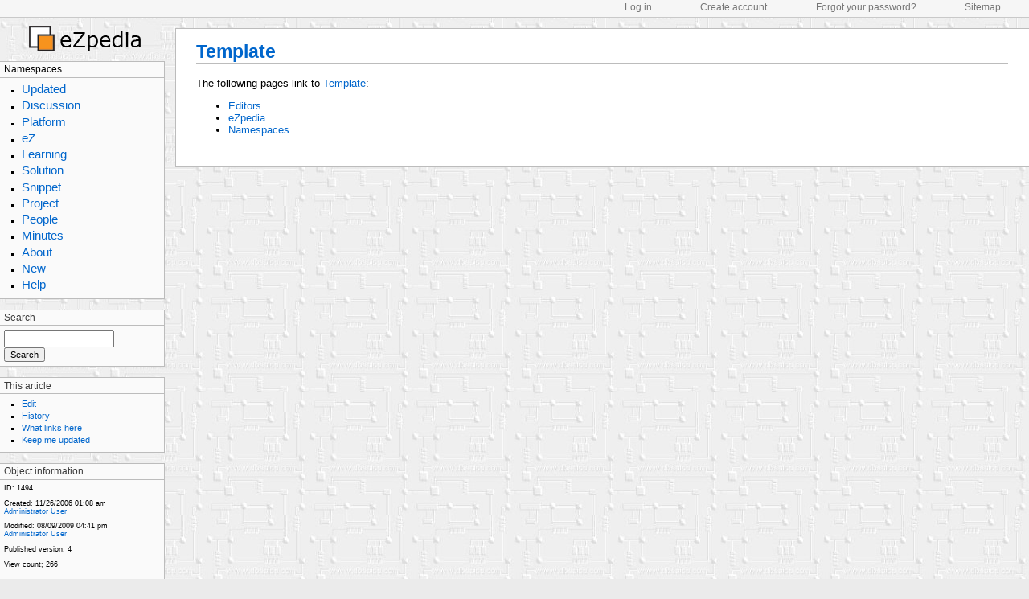

--- FILE ---
content_type: text/html; charset=utf-8
request_url: https://ezpedia.se7enx.com/en/content/view/links/260
body_size: 3199
content:
<!DOCTYPE html PUBLIC "-//W3C//DTD XHTML 1.0 Strict//EN"
                      "http://www.w3.org/TR/xhtml1/DTD/xhtml1-strict.dtd">
<html xmlns="http://www.w3.org/1999/xhtml" xml:lang="en-US" lang="en-US">
<head>


<style type="text/css">
    @import url("/extension/wikidesign/design/wiki/stylesheets/core.css");
    @import url("/extension/wikidesign/design/wiki/stylesheets/site.css");
    @import url("/extension/ezpedia/design/wiki/stylesheets/wiki_t1/site-colors.css");
    @import url("/extension/wikidesign/design/wiki/stylesheets/classes.css");
    @import url("/extension/ezpedia/design/wiki/stylesheets/wiki_t1/classes-colors.css");
    @import url("/design/standard/stylesheets/debug.css");
    </style>
            <link rel="search" type="application/opensearchdescription+xml" title="eZpedia" href="https://raw.githubusercontent.com/brookinsconsulting/opensearch/master/ezc/ezpedia.xml" />
                <link rel="search" type="application/opensearchdescription+xml" title="eZpedia (via Google)" href="https://raw.githubusercontent.com/brookinsconsulting/opensearch/master/ezc/ezpedia_via_google.xml" />
        <link rel="alternate" type="application/rss+xml" title="All new articles on eZpedia" href="/en/rss/feed/all" /><link rel="alternate" type="application/rss+xml" title="eZpedia : About" href="/en/rss/updated/about" /><link rel="alternate" type="application/rss+xml" title="eZpedia : Changelog" href="/en/rss/updated/changelog" /><link rel="alternate" type="application/rss+xml" title="eZpedia : Discussions" href="/en/rss/updated/discussion" /><link rel="alternate" type="application/rss+xml" title="eZpedia : eZ" href="/en/rss/updated/ez" /><link rel="alternate" type="application/rss+xml" title="eZpedia : Historical" href="/en/rss/updated/historical" /><link rel="alternate" type="application/rss+xml" title="eZpedia : Learning" href="/en/rss/updated/learning" /><link rel="alternate" type="application/rss+xml" title="eZpedia : Project" href="/en/rss/updated/project" /><link rel="alternate" type="application/rss+xml" title="eZpedia : Snippets" href="/en/rss/updated/snippet" /><link rel="alternate" type="application/rss+xml" title="eZpedia : Solution" href="/en/rss/updated/solution" /><link rel="alternate" type="application/rss+xml" title="eZpedia : Spotlights" href="/en/rss/feed/spotlight" /><link rel="alternate" type="application/rss+xml" title="eZpedia.org : Recently updated" href="/en/rss/updated/updated" />

<meta name="verify-v1" content="uOqfIe9V7lA3f6J2IBorxWguZry2qShFFUVs4fVxOiU=" />
    <script type="text/javascript" src="/design/standard/javascript/tools/ezjsselection.js"></script>    <script type="text/javascript" src="/extension/ezpedia/design/ezpedia/javascript/jquery/jquery-1.4.3.min.js"></script>

<!--[if lt IE 6.0]>
<style>
div#maincontent-design { width: 100%; } /* This is needed to avoid width bug in IE 5.5 */
</style>
<![endif]-->
<!--[if lt IE 7.0]>
<style>
.menubox-content input.button, .menubox-content input.defaultbutton, ..menubox-content select { font-size: 0.9em }
.menubox-content form { padding:0; margin:0 }
</style>
<![endif]-->


    <title>Template / Root - eZpedia</title>

    
    
    
    <meta http-equiv="Content-Type" content="text/html; charset=utf-8" /><meta http-equiv="Content-language" content="en-US" />
    <meta name="author" content="eZ Community" /><meta name="copyright" content="All Individual Authors" /><meta name="description" content="The Free eZ Publish Encyclopedia Wiki of eZ Publish Documentation" /><meta name="keywords" content="eZ Publish, eZ Community, documentation, docs, doc, tutorials, howto, wiki, help, encyclopedia, free, gpl, ez, software, development, learning, training, administration, editor, designer, developer, git, github, bitbucket, svn, cheatsheet, cms, ezecosystem, eZ Ecosystem, reference, extension, settings, proof, primer, ecosystem, news, information, discussion, spotlight, team, project, snippet, source, code, validation, features, snippets, discussions, CMS, templates, Templates, publish, install, installation, information, education, knowledge, sharing, community, freedom, free software, ezpublish, Help, Support, support, Assistance, assistance, PHP, php, web development, failure, kernel, error, eZ Publish CMS, tips, Tips, FAQ, faq, implement, English, International, template, cache, action, admin, operator, operators, performance, samples, extension resources, gfdl, docu, ze, zoe, eZp" /><meta name="google-site-verification" content="hVz4HvtARF9LQzrNvnSYQuYUJN5uESq65Xw_RrDjHVc" />
    <meta name="MSSmartTagsPreventParsing" content="TRUE" />
    <meta name="generator" content="eZ Publish" />
    

<link rel="Home" href="/en" title="eZpedia front page" />
<link rel="Index" href="/en" />
<link rel="Top"  href="/en" title="Template / Root - eZpedia" />
<link rel="Search" href="/en/content/advancedsearch" title="Search eZpedia" />
<link rel="Shortcut icon" href="/design/standard/images/favicon.ico" type="image/x-icon" />
<link rel="Copyright" href="/en/ezinfo/copyright" />
<link rel="Author" href="/en/ezinfo/about" />

<script type="text/javascript">
(function() {
    var head = document.getElementsByTagName('head')[0];
    var printNode = document.createElement('link');
    printNode.rel = 'Alternate';
    printNode.href = "/en/layout/set/print/content/view/links/260" + document.location.search;
    printNode.media = 'print';
    printNode.title = "Printable version";
    head.appendChild(printNode);
})();
</script>
</head>
<body>

<!--

navigation part: ezcontentnavigationpart
ui_context: navigation
ui_component: content

-->

<div id="allcontent">

    <div id="topmenu">
        
<ul>    <li><a href="/en/user/login">Log in</a></li>
    <li><a href="/en/user/register">Create account</a></li>
    <li><a href="/en/user/forgotpassword">Forgot your password?</a></li>
    <li><a href="/en/content/view/sitemap/2">Sitemap</a></li>

    </ul>    </div>

    <div id="columns">
    
    

            <div id="leftmenu">
        <div id="leftmenu-design">

            <div id="wiki_title" style="position:relative; top: -3px; left: 4px; margin-bottom: 0.45em;">
                    <a href="/en"><img id="pagelogoimg" style="" src="/var/storage/images/design/ezpedia/172-7-eng-GB/ezpedia.gif" alt="eZpedia.org the eZ Publish CMS encyclopedia of eZ Publish Documentation, Articles, Tutorials" title="eZpedia.org the eZ Publish CMS encyclopedia of eZ Publish Documentation, Articles, Tutorials" border="0" /></a>
    <h1><a href="/en"><span class="hide">eZpedia - The eZ Publish Documentation Encyclopedia</span></a></h1>            </div>
	    
	    


            	        
                

<div class="menubox">
    <div class="menubox-title"><a href="/en/about/namespaces" style="text-decoration:none;color:#000000;">Namespaces</a></div>
    <div class="menubox-content">
        

        

		
	<ul>
			
	
	
	

			<li><a href="/en/updated" style="font-size: 1.4em;">Updated</a></li>
			
		
	
	
	

			<li><a href="/en/discussion" style="font-size: 1.4em;">Discussion</a></li>
			
		
	
	
	

			<li><a href="/en/platform" style="font-size: 1.4em;">Platform</a></li>
			
		
	
	
	

			<li><a href="/en/ez" style="font-size: 1.4em;">eZ</a></li>
			
		
	
	
	

			<li><a href="/en/learning" style="font-size: 1.4em;">Learning</a></li>
			
		
	
	
	

			<li><a href="/en/solution" style="font-size: 1.4em;">Solution</a></li>
			
		
	
	
	

			<li><a href="/en/snippet" style="font-size: 1.4em;">Snippet</a></li>
			
		
	
	
	

		
		
	
	
	

			<li><a href="/en/project" style="font-size: 1.4em;">Project</a></li>
			
		
	
	
	

			<li><a href="/en/people" style="font-size: 1.4em;">People</a></li>
			
		
	
	
	

			<li><a href="/en/minutes" style="font-size: 1.4em;">Minutes</a></li>
			
		
	
	
	

			<li><a href="/en/about" style="font-size: 1.4em;">About</a></li>
			
		
	
	
	

			<li><a href="/en/new" style="font-size: 1.4em;">New</a></li>
			
		
	
	
	

			<li><a href="/en/help" style="font-size: 1.4em;">Help</a></li>
			
		
	
	
	

		
		
	
	
	

		
		
	
	
	

		
		
	
	
	

		
		</ul>
	        
    </div>
</div>
<div class="menubox">
    <div class="menubox-title">Search</div>
    <div class="menubox-content">
        <form action="/en/content/search" method="get">
            <div>
            <input class="searchinput" type="text" size="15" name="SearchText" value="" />
            <br />
            
            <input class="button" type="submit" value="Search" />
            </div>
        </form>
    </div>
</div>                                                                                                                                                                                                <div class="menubox">
    <div class="menubox-title">This article</div>
    <div class="menubox-content">
        <ul>            <li><a href="/en/content/edit/1494">Edit</a></li>            <li><a href="/en/content/history/1494">History</a></li>
            <li><a href="/en/content/view/links/260">What links here</a></li>
            <li><a href="/en/notification/addtonotification/260">Keep me updated</a></li>
        </ul>
    </div>
</div>
<div class="menubox">
    <div class="menubox-title">Object information</div>
    <div class="menubox-content">
        
        <p>
        <label>ID:</label>
        1494
        </p>

        
        <p>
        <label>Created:</label>
                11/26/2006 01:08 am<br />
        <a href="/en/users/administrator_users/administrator_user">Administrator User</a>
                </p>

        
        <p>
        <label>Modified:</label>
                08/09/2009 04:41 pm<br />
        <a href="/en/users/administrator_users/administrator_user">Administrator User</a>
                </p>

        
        <p>
        <label>Published version:</label>
                4
                </p>

        
        <p>
        <label>View count;</label>
        266
        </p>

        
        
    </div>
</div>
    
<div class="menubox">
    <div class="menubox-title">Most popular</div>
     <div class="menubox-content">
        <ul>
                            <li><a href="/en/ez/ez_publish_4">eZ Publish 4</a> [1559]</li>
                    <li><a href="/en/learning/developers">Developers</a> [780]</li>
                    <li><a href="/en/learning/documentation">Documentation</a> [532]</li>
                    <li><a href="/en/project/extensions">Extensions</a> [495]</li>
                    <li><a href="/en/snippet/php_ez_publish_api_source_code_examples">PHP eZ Publish API Source code examples</a> [426]</li>
                    <li><a href="/en/learning/debugging">Debugging</a> [407]</li>
                    <li><a href="/en/learning/learning_template_debugging">Learning: Template Debugging</a> [404]</li>
                    <li><a href="/en/project/ezpedia">eZpedia</a> [333]</li>
                    <li><a href="/en/ez/opensearch">OpenSearch</a> [317]</li>
                    <li><a href="/en/learning/ez_publish_security">eZ Publish Security</a> [314]</li>
                    <li><a href="/en/learning/learning_how_to_create_a_design_extension">Learning: How to create a design extension</a> [309]</li>
                    <li><a href="/en/project/ezauthorize">ezauthorize</a> [302]</li>
                    <li><a href="/en/project/xajax_classattributes">xajax classAttributes</a> [292]</li>
                    <li><a href="/en/ez/irc">IRC</a> [289]</li>
                    <li><a href="/en/ez/bitnami">Bitnami</a> [242]</li>
                    <li><a href="/en/about/news">News</a> [199]</li>
                    <li><a href="/en/ez/alphabet">Alphabet</a> [188]</li>
                    <li><a href="/en/ez/content_edit_handlers">Content edit handlers</a> [169]</li>
                    <li><a href="/en/project/powercontent">powercontent</a> [169]</li>
                    <li><a href="/en/ez/content_action_handlers">Content action handlers</a> [167]</li>
        
                </ul>
    </div>
</div>
                    </div>
    </div>

    <div id="maincontent">
        <div id="maincontent-design">
        
<div class="content-view-full">
    <div class="object">

    <h1><a href="/en/template">Template</a></h1>
    <p>The following pages link to <a href="/en/template">Template</a>:</p>

        <ul>
            <li><a href="/en/help/editors">Editors</a>
            <li><a href="/en/project/ezpedia">eZpedia</a>
            <li><a href="/en/about/namespaces">Namespaces</a>
        </ul>
        </div>
</div>

        </div>
    </div>

    <div class="break"></div>
        
    </div>


    <div id="footer">
        
<p>
Article provided by <a href="http://ezpedia.org">eZpedia</a>
</p>
<p>
<a href="/en/about/disclaimer">All text is available under the terms of the GNU Free Documentation License</a><br />
</p>
<p>
Powered by <a href="http://ez.no/" target="_blank">eZ Publish</a>  6.0.2stable
</p>
<p>
Hosted by <a href="http://brookinsconsulting.com">USA eZ Publish Community Partner : Brookins Consulting</a>
</p>
    </div>

</div>



<!-- Google tag (gtag.js) -->
<script async src="https://www.googletagmanager.com/gtag/js?id=G-V57ZKYER4K"></script>
<script>

  window.dataLayer = window.dataLayer || [];
  function gtag(){dataLayer.push(arguments);}
  gtag('js', new Date());

  gtag('config', 'G-V57ZKYER4K');

</script>

</body>
</html>


--- FILE ---
content_type: text/css
request_url: https://ezpedia.se7enx.com/extension/wikidesign/design/wiki/stylesheets/core.css
body_size: 797
content:
body {
    margin: 0;
    padding: 0;
    font-family: Verdana, Arial, Sans-Serif;
    font-size: 0.8em;
}

a img
{
    border: none;
}

div.break
{
    clear: both;
}

#allcontent
{
    margin: 0;
    padding: 0;
}

/* TOP */

#topmenu 
{
    font-size: 90%;
    padding: 0.3em 1em 0.5em 1em;
    text-align: right;
}

#topmenu img
{
    vertical-align: bottom;
}

#topmenu ul
{
    margin: 0;
    padding: 0;
    list-style-type: none;
    margin-right: 2em;
}

#topmenu li
{
    margin-left: 5em;
    display: inline;
}

/* COLUMNS */

#columns {
    padding: 1em 0 0 0;
}

/* LEFT */
#leftmenu
{
    float: left;
    width: 16%;
}

#wiki_title
{
    text-align: center;
    margin-bottom: 2em;
}

#maincontent
{
    margin-left: 17%;
}

.menubox
{
    margin-bottom: 1em;
    padding: 0;
}

.menubox-content
{
    padding: 1em 0.5em 1em 0.5em;
}

.menubox-content ul
{
    list-style-type: square;
    margin: 0;
    padding-left: 2em;
}

.menubox li
{
    margin-bottom: 0.3em;
}

.menubox-content ul.languages
{
    list-style-type: none;
    margin: 0;
    padding-left: 1em;
}

.menubox-content p {
    font-size: 0.8em;
    margin: 0 0 1em 0;
}

.menubox-content div.block {
    margin-bottom: 0;
}


/* MAIN */
#maincontent
{
    padding: 0 2em 2em 2em;
}

input.default-button
{
    font-weight: bold;
}

.block
{
    margin-bottom: 2em;
}

.buttonblock
{
    margin-top: 2em;
}

fieldset {
    margin: 1em 0;
}

div#maincontent div.content-translation div.block div.original
{
    background-color: #ecece4;
    margin: 0.5em 0 0.5em 0;
    padding: 0.2em;
    border: 1px dashed #bfbeb6;
}

div#maincontent label
{
    display: block;
}

table.list
{
    width: 99%;
}

div.class-wiki-namespace li a
{
    font-size: 1.4em;
}


/* FORUM */

table.forum
{
    margin: 1em 0;
}

table.forum p
{
    margin: 0;
}

table.forum td.message p
{
    margin: 1em 0;
}

table.forum td, table.forum th
{
    padding: 0.2em 0.5em;
}

div.infoline p
{
    float: left;
    margin-right: 1em;
}

div.infoline
{
    margin: -0.5em 0 -0.5em 0;
}

table.forum div.attribute-byline p.author, table.forum div.attribute-byline p.date
{
    display: block;
}

table.forum th
{
    text-align: left;
}

table.forum td.message p.date
{
    font-size: 0.8em;
    border-bottom: 1px solid #aaa;
}

div.content-view-children table.forum th.topic
{
    width: 45%;
}

div.content-view-children table.forum th.replies
{
    width: 10%;
}

div.content-view-children table.forum th.lastreply
{
    width: 45%;
}

div.content-view-children table.forum th.author
{
    width: 12%;
}

table.forum p.author
{
    font-weight: bold;
}

div.content-view-children table.forum th.message
{
    width: 75%;
}

table.forum tr.bglight td, table.forum tr.bgdark td
{
    border-top: 1px solid;
}




/* NAVIGATORS */

div.content-navigator
{
    display: block;
}

div.content-navigator div
{
    display: inline;
    text-align: center;
}

div.content-navigator div.content-navigator-separator, div.content-navigator div.content-navigator-separator-disabled
{
    padding-left: 4px;
    padding-right: 4px;
}

div.content-navigator div.content-navigator-arrow
{
    font-size: 150%;
}

/* FOOTER */
#footer
{
    margin-top: 1em;
    padding: 1em;
    text-align: center;
}

#footer p
{
    font-size: 0.8em;
    margin: 0.6em 0;
}


--- FILE ---
content_type: text/css
request_url: https://ezpedia.se7enx.com/extension/ezpedia/design/wiki/stylesheets/wiki_t1/site-colors.css
body_size: 1137
content:
/* GENERAL */

body {
    background-image: url('../../images/wiki_t1/comp025.jpg' );
}

h1, h2, h3
{
    font-family: Arial, Sans-Serif ;
}

h1
{
    font-size: 180%;
    font-weight: bold;
    border-bottom: 2px solid #BCBCBC;
}

h2
{
    font-size: 150%;
    margin-top: 2em;
    font-weight: bold;
}

h3
{
    font-size: 110%;
    margin-top: 2em;
    font-weight: bold;
}

div.feedback h2
{
    margin-top: 0em;
}

table.renderedtable
{
//    font-size: 110%;
    margin-top: 0em;
    margin-bottom: 0em;
    padding-bottom: 0em;
    margin:0;
    padding:0;
}

#maincontent table.renderedtable
{
    height: 600px;
}

#maincontent-design table.renderedtable td
{
    // height: 300px;
    // height: 2px;
}

table.renderedtable h3
{
    font-size: 110%;
    margin-top: 0em;
    font-weight: bold;
}

a {
    color: #0066CC;
    text-decoration: none;
}

a:hover {
    text-decoration: underline;
}

body {
    background-color: #D5D5D5;
    background-color: #EBEBEB;
}

pre {
    line-height: 120%;
    font-size: 95%;
    font-family: "Courier New", Courier, monospace;
    padding: 0.3em;
    /*background-color: rgb(244,244,244);*/
    /*background-color: rgb(248, 250, 251);*/
    /*border: 1px solid silver;*/
    /*border: 1px dashed rgb(202, 216, 227);*/
    border-left: 2px solid rgb(128, 0, 0);
    padding-left: 7px;
    overflow: auto;
}

pre.code {
    overflow: normal;
    font-size: 60%;
    width: 80%;
    white-space: normal;
    border-style: dashed;
    border-width: 0.1em;
    border-color: #D5D5D5;
    padding: 0.25em;
    margin:0.75em 0;
}

.hide {
   display: none;
}

#wiki_title h1 {
   display: none;
}

/* TOP */
#topmenu 
{
    background-color: #F6F6F6;
    color: #767676;
    border-bottom: 1px solid #C9C9C9;
}

#topmenu a
{
    color: #767676;
    text-decoration: none;
}

#topmenu a:hover
{
    color: #000;
}

/* LEFT */

.menubox
{
    font-family: sans-serif;
    background-color: #FAFAFA;
    border-top: 1px solid #BCBCBC;
    border-right: 1px solid #BCBCBC;
    border-bottom: 1px solid #BCBCBC;
    -moz-border-radius: 0 5% 5% 0;
}

.menubox-title
{
    text-align: left;
    color: #3B3B3B;
    font-size: 0.9em;
    padding: 0.3em 0.4em 0.3em 0.4em;
    border-bottom: 1px solid #BCBCBC;
}

.menubox-content
{
    padding: 0.5em;
    font-size: 0.85em;
}

.menubox-content input.button, .menubox-content input.defaultbutton, .menubox-content select
{
    font-size: inherit;
}

/* MAIN */

#maincontent
{
    border-top: 1px solid #BCBCBC;
    border-left: 1px solid #BCBCBC;
    border-bottom: 1px solid #BCBCBC;
    background-color: #FFF;
    -moz-border-radius: 2% 0 0 2%;
}

p.last-modified
{
    padding: 0;
    margin: 0 0 2em 0;
    text-align: right;
    color: #333;
    font-size: 80%;
}

div.toc
{
    background-color: #EAF1FE;
    border: 1px solid #AFCCFD;
    padding: 0.5em 1.5em;
}

div.toc
{
    color: #333;
}

div.context-information
{
    margin: 1em 0 2.5em 0;
}

table.list th
{
    background-color: #BFBFBF;
}

table.list tr.bgdark
{
    background-color: #E6E6E6;
}

table#related-objects
{
    width: 99%;
}

/* FOOTER */
#footer
{
    color: #5E5E5E;
}


/* Diff styles */

div#diffview ul
{
    margin: 0 0 0.5em 0;
    padding: 0.25em 0.5em 0.25em 0.5em;
    border-bottom: 1px solid #808080;
    display: block;
}

div#diffview li
{
    font-size: 0.85em;
    margin: 0 0.5em 0 0;
    padding: 0;
    display: inline;
    list-style-type: none;
}

div.attribute-view-diff
{
    padding: 0.25em;
    border: 1px solid #d7d7d2;
}

div.attribute-view-diff label
{
   color: #75756c;
}

div.attribute-view-diff-old
{
    padding-bottom: 0.25em;
    border-bottom: 1px dashed #bfbfb7;
}

div.attribute-view-diff-new
{
    padding-top: 0.25em;
}

ins
{
    color: #008000;
    text-decoration: none;
    border-bottom: 1px solid #00b000;
}

del
{
    color: #d98078;
    text-decoration: line-through;
}

ins:hover, del:hover
{
    background-color: #ffffff;
}

ins:hover
{
    color: #006000;
    border-bottom: none;
}

del:hover
{
    color: #852c25;
    text-decoration: none;
}

div.blockchanges ins, div.blockchanges del
{
    color: #000000;
    padding-left: 0.5em;
    text-decoration: none;
    border-bottom: none;
    display: block;
}

div.blockchanges ins
{
    border-left: 0.5em solid #008000;
}

div.blockchanges del
{
    border-left: 0.5em solid #d98078;
}

div.previous ins
{
    display: none;
}

div.previous del
{
    color: #000000;
    background-color: #ffff00;
    border-bottom: none;
    text-decoration: none   
}

div.latest del
{
    display: none;
}

div.latest ins
{
    color: #000000;
    background-color: #ffff00;
    border-bottom: none;
    text-decoration: none;
}


--- FILE ---
content_type: text/css
request_url: https://ezpedia.se7enx.com/extension/wikidesign/design/wiki/stylesheets/classes.css
body_size: 89
content:
div.calendar
{
    border: 1px outset;
    background-color: #fff;
}

table.calendar-navigator
{
    width: 100%;
}

tr.calendar-days td
{
    text-align: center;
}

td.calendar-day-today a
{
    color: green;
}

td.calendar-day-current a
{
    font-weight: bold;
}

td.calendar-day-current-today a
{
    color: green;
    font-weight: bold;
}

span.rss-link {
    float: right;
    position: relative;
    top: -7px;
}


--- FILE ---
content_type: text/css
request_url: https://ezpedia.se7enx.com/extension/ezpedia/design/wiki/stylesheets/wiki_t1/classes-colors.css
body_size: 95
content:
p.editor_guideline
{
    background-color: rgb(249, 249, 249);
    border: 1px solid rgb(159, 159, 255);
    text-align: center;
    font-style: italic;
    padding: 0.6em;
}

p.editor_motivation
{
    background-color: rgb(248, 234, 186);
    border: 1px solid rgb(192, 192, 144);
    text-align: center;
    font-style: italic;
    padding: 0.6em;
}

p.version_info
{
    background-color: #cff7a9;
    border: 1px solid #227614;
    text-align: center;
    font-style: italic;
    padding: 0.6em;
}

p.version_info_ezp3
{
    background-color: #BFE6B9;
    border: 1px solid #227614;
    text-align: center;
    font-style: italic;
    padding: 0.6em;
}

--- FILE ---
content_type: application/javascript
request_url: https://ezpedia.se7enx.com/design/standard/javascript/tools/ezjsselection.js
body_size: 662
content:
//
// Created on: <20-Jul-2004 10:54:01 fh>
//
// ## BEGIN COPYRIGHT, LICENSE AND WARRANTY NOTICE ##
// SOFTWARE NAME: eZ Publish
// SOFTWARE RELEASE: 4.1.x
// COPYRIGHT NOTICE: Copyright (C) 1999-2014 eZ Systems AS
// SOFTWARE LICENSE: GNU General Public License v2.0
// NOTICE: >
//   This program is free software; you can redistribute it and/or
//   modify it under the terms of version 2.0  of the GNU General
//   Public License as published by the Free Software Foundation.
//
//   This program is distributed in the hope that it will be useful,
//   but WITHOUT ANY WARRANTY; without even the implied warranty of
//   MERCHANTABILITY or FITNESS FOR A PARTICULAR PURPOSE.  See the
//   GNU General Public License for more details.
//
//   You should have received a copy of version 2.0 of the GNU General
//   Public License along with this program; if not, write to the Free
//   Software Foundation, Inc., 51 Franklin Street, Fifth Floor, Boston,
//   MA 02110-1301, USA.
//
//
// ## END COPYRIGHT, LICENSE AND WARRANTY NOTICE ##
//

/*! \file ezjsselection.js
*/


/*!
    Invert the status of checkboxes named 'checkboxname' in form 'formname'.
    If you have a list of checkboxes name them with 'someName[]' in order to toggle them all.
*/
function ezjs_toggleCheckboxes( formname, checkboxname )
{
    with ( formname )
    {
        for ( var i = 0, l = elements.length; i < l; i++ )
        {
            if ( elements[i].type === 'checkbox' && elements[i].name == checkboxname && elements[i].disabled == false )
            {
                if ( elements[i].checked == true )
                {
                    elements[i].checked = false;
                }
                else
                {
                    elements[i].checked = true;
                }
            }
        }
    }
}
